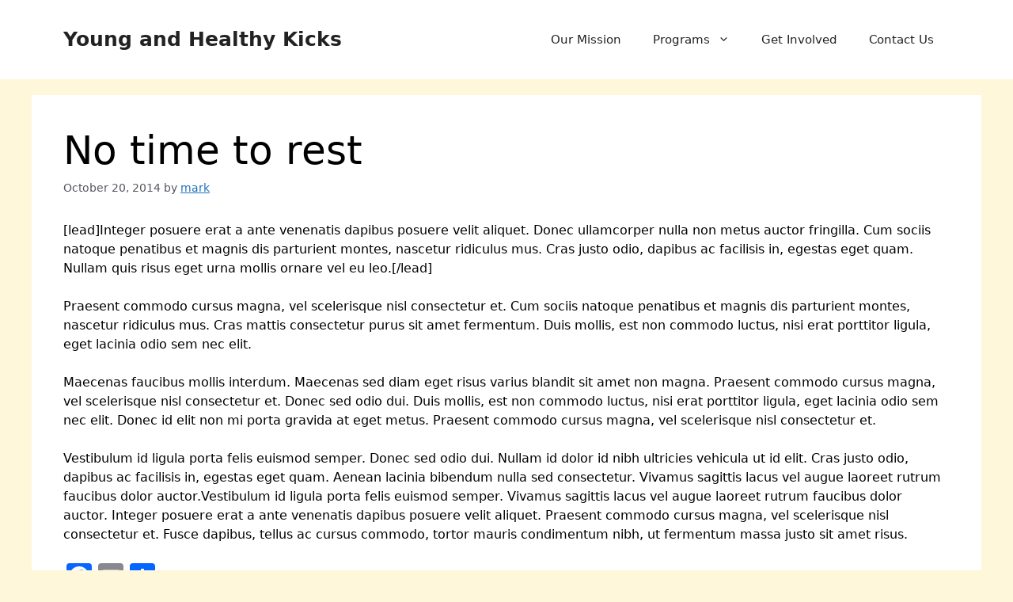

--- FILE ---
content_type: text/css
request_url: https://yhealthykicks.org/wp-content/uploads/elementor/css/post-1945.css?ver=1748997042
body_size: 256
content:
.elementor-kit-1945{--e-global-color-primary:#000000;--e-global-color-secondary:#FFFFFF;--e-global-color-text:#000000;--e-global-color-accent:#61CE70;--e-global-color-6f6c75fb:#6EC1E4;--e-global-color-277bb0a5:#54595F;--e-global-color-3a6abbbe:#7A7A7A;--e-global-color-19c17488:#4054B2;--e-global-color-5738dfb0:#23A455;--e-global-color-23237dcf:#000;--e-global-color-7d741d99:#FFF;--e-global-color-69f49243:#1E769B;--e-global-color-55fec251:#020101;--e-global-color-579a308d:#F30836;--e-global-typography-primary-font-family:"Open Sans";--e-global-typography-primary-font-weight:600;--e-global-typography-secondary-font-family:"Open Sans";--e-global-typography-secondary-font-weight:400;--e-global-typography-text-font-family:"Open Sans";--e-global-typography-text-font-weight:400;--e-global-typography-accent-font-family:"Roboto";--e-global-typography-accent-font-weight:500;color:#000000;font-size:16px;background-color:#FFF7DA;}.elementor-kit-1945 h1{color:#000000;font-size:50px;}.elementor-kit-1945 h2{color:#000000;font-size:40px;}.elementor-kit-1945 h3{color:#000000;font-size:30px;}.elementor-kit-1945 h4{color:#000000;}.elementor-section.elementor-section-boxed > .elementor-container{max-width:1140px;}.e-con{--container-max-width:1140px;}{}h1.entry-title{display:var(--page-title-display);}.elementor-kit-1945 e-page-transition{background-color:#FFBC7D;}@media(max-width:1024px){.elementor-section.elementor-section-boxed > .elementor-container{max-width:1024px;}.e-con{--container-max-width:1024px;}}@media(max-width:767px){.elementor-section.elementor-section-boxed > .elementor-container{max-width:767px;}.e-con{--container-max-width:767px;}}